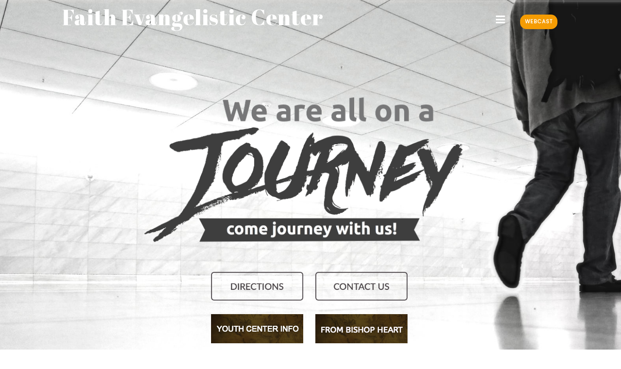

--- FILE ---
content_type: text/html; charset=UTF-8
request_url: https://www.faithevcenter.org/
body_size: 18832
content:
<!DOCTYPE html>
<html xmlns="http://www.w3.org/1999/xhtml" lang="en-US">
<head profile="http://gmpg.org/xfn/11">
<meta name="Description" content="Where Jesus Is Lord" /><meta http-equiv="Content-Type" content="text/html; charset=UTF-8" />
<meta name="viewport" content="width=device-width" />
<meta name="apple-mobile-web-app-capable" content="no" />
<meta name="apple-mobile-web-app-status-bar-style" content="black" />

<title>Home - Faith Evangelistic Center</title>

	<link rel="apple-touch-icon" href="https://www.faithevcenter.org/hp_wordpress/wp-content/themes/SFWebTemplate/apple-touch-icon.png" />
	<link rel="stylesheet" id="SFstyle" href="https://www.faithevcenter.org/hp_wordpress/wp-content/themes/SFWebTemplate/style.css?ver=8.5.1.20" type="text/css" media="screen" />
<link rel="stylesheet" id="design_css" href="//sftheme.truepath.com/76/76.css" type="text/css" media="screen" />
<link id="mobileSheet" rel="stylesheet" href="https://www.faithevcenter.org/hp_wordpress/wp-content/themes/SFWebTemplate/mobile.css" type="text/css" media="screen" />
<link rel="pingback" href="https://www.faithevcenter.org/hp_wordpress/xmlrpc.php" />

<style>
	body .plFrontPage .SFblank {
	background:#FFF !important;
	background:rgba(255,255,255,0.7) !important;
	}
</style>
<!--[if lte IE 6]>
	<style type="text/css">
		img { behavior: url(https://www.faithevcenter.org/hp_wordpress/wp-content/themes/SFWebTemplate/js/iepngfix.htc) }
	</style> 
<![endif]-->

<meta name='robots' content='index, follow, max-image-preview:large, max-snippet:-1, max-video-preview:-1' />
	<style>img:is([sizes="auto" i], [sizes^="auto," i]) { contain-intrinsic-size: 3000px 1500px }</style>
	<style id="BGbackground"></style><style id="BGcontent"></style><style id="BGnav"></style><style id="accentStyle"></style>
	<!-- This site is optimized with the Yoast SEO plugin v24.4 - https://yoast.com/wordpress/plugins/seo/ -->
	<link rel="canonical" href="https://www.faithevcenter.org/" />
	<meta property="og:locale" content="en_US" />
	<meta property="og:type" content="website" />
	<meta property="og:title" content="Home - Faith Evangelistic Center" />
	<meta property="og:description" content="&nbsp; &nbsp; WhEre Jesus Is Lord! &nbsp; Welcome to Faith Evangelistic Center; we are a non-denominational, multi-ethnic, charismatic, Bible-believing fellowship located at 120 N. Broadway Leavenworth, KS. &nbsp; We feature exciting contemporary worship in a warm, family- friendly atmosphere. Passionately committed to reaching our community, and the world, with the life changing power of Jesus [&hellip;]" />
	<meta property="og:url" content="https://www.faithevcenter.org/" />
	<meta property="og:site_name" content="Faith Evangelistic Center" />
	<meta property="article:modified_time" content="2025-11-09T17:23:44+00:00" />
	<meta property="og:image" content="https://www.faithevcenter.org/hp_wordpress/wp-content/uploads/2025/07/Church-Logo-Black-Downsized.jpg" />
	<meta property="og:image:width" content="811" />
	<meta property="og:image:height" content="705" />
	<meta property="og:image:type" content="image/jpeg" />
	<meta name="twitter:card" content="summary_large_image" />
	<script type="application/ld+json" class="yoast-schema-graph">{"@context":"https://schema.org","@graph":[{"@type":"WebPage","@id":"https://www.faithevcenter.org/","url":"https://www.faithevcenter.org/","name":"Home - Faith Evangelistic Center","isPartOf":{"@id":"https://www.faithevcenter.org/#website"},"primaryImageOfPage":{"@id":"https://www.faithevcenter.org/#primaryimage"},"image":{"@id":"https://www.faithevcenter.org/#primaryimage"},"thumbnailUrl":"https://www.faithevcenter.org/hp_wordpress/wp-content/uploads/2025/07/Church-Logo-Black-Downsized-300x261.jpg","datePublished":"2014-12-06T02:49:43+00:00","dateModified":"2025-11-09T17:23:44+00:00","breadcrumb":{"@id":"https://www.faithevcenter.org/#breadcrumb"},"inLanguage":"en-US","potentialAction":[{"@type":"ReadAction","target":["https://www.faithevcenter.org/"]}]},{"@type":"ImageObject","inLanguage":"en-US","@id":"https://www.faithevcenter.org/#primaryimage","url":"https://www.faithevcenter.org/hp_wordpress/wp-content/uploads/2025/07/Church-Logo-Black-Downsized.jpg","contentUrl":"https://www.faithevcenter.org/hp_wordpress/wp-content/uploads/2025/07/Church-Logo-Black-Downsized.jpg","width":811,"height":705},{"@type":"BreadcrumbList","@id":"https://www.faithevcenter.org/#breadcrumb","itemListElement":[{"@type":"ListItem","position":1,"name":"Home"}]},{"@type":"WebSite","@id":"https://www.faithevcenter.org/#website","url":"https://www.faithevcenter.org/","name":"Faith Evangelistic Center","description":"Where Jesus Is Lord","potentialAction":[{"@type":"SearchAction","target":{"@type":"EntryPoint","urlTemplate":"https://www.faithevcenter.org/?s={search_term_string}"},"query-input":{"@type":"PropertyValueSpecification","valueRequired":true,"valueName":"search_term_string"}}],"inLanguage":"en-US"}]}</script>
	<!-- / Yoast SEO plugin. -->


<link rel='dns-prefetch' href='//cdn.ravenjs.com' />
<link href='https://fonts.gstatic.com' crossorigin rel='preconnect' />
<link rel="alternate" type="text/xml" title="Faith Evangelistic Center &raquo; Feed" href="https://www.faithevcenter.org/feed/" />
<link rel="alternate" type="text/xml" title="Faith Evangelistic Center &raquo; Comments Feed" href="https://www.faithevcenter.org/comments/feed/" />
<style></style>		<!-- This site uses the Google Analytics by MonsterInsights plugin v9.6.1 - Using Analytics tracking - https://www.monsterinsights.com/ -->
							<script src="//www.googletagmanager.com/gtag/js?id=G-RNKEY58FWD"  data-cfasync="false" data-wpfc-render="false" type="text/javascript" async></script>
			<script data-cfasync="false" data-wpfc-render="false" type="text/javascript">
				var mi_version = '9.6.1';
				var mi_track_user = true;
				var mi_no_track_reason = '';
								var MonsterInsightsDefaultLocations = {"page_location":"https:\/\/www.faithevcenter.org\/"};
								if ( typeof MonsterInsightsPrivacyGuardFilter === 'function' ) {
					var MonsterInsightsLocations = (typeof MonsterInsightsExcludeQuery === 'object') ? MonsterInsightsPrivacyGuardFilter( MonsterInsightsExcludeQuery ) : MonsterInsightsPrivacyGuardFilter( MonsterInsightsDefaultLocations );
				} else {
					var MonsterInsightsLocations = (typeof MonsterInsightsExcludeQuery === 'object') ? MonsterInsightsExcludeQuery : MonsterInsightsDefaultLocations;
				}

								var disableStrs = [
										'ga-disable-G-RNKEY58FWD',
									];

				/* Function to detect opted out users */
				function __gtagTrackerIsOptedOut() {
					for (var index = 0; index < disableStrs.length; index++) {
						if (document.cookie.indexOf(disableStrs[index] + '=true') > -1) {
							return true;
						}
					}

					return false;
				}

				/* Disable tracking if the opt-out cookie exists. */
				if (__gtagTrackerIsOptedOut()) {
					for (var index = 0; index < disableStrs.length; index++) {
						window[disableStrs[index]] = true;
					}
				}

				/* Opt-out function */
				function __gtagTrackerOptout() {
					for (var index = 0; index < disableStrs.length; index++) {
						document.cookie = disableStrs[index] + '=true; expires=Thu, 31 Dec 2099 23:59:59 UTC; path=/';
						window[disableStrs[index]] = true;
					}
				}

				if ('undefined' === typeof gaOptout) {
					function gaOptout() {
						__gtagTrackerOptout();
					}
				}
								window.dataLayer = window.dataLayer || [];

				window.MonsterInsightsDualTracker = {
					helpers: {},
					trackers: {},
				};
				if (mi_track_user) {
					function __gtagDataLayer() {
						dataLayer.push(arguments);
					}

					function __gtagTracker(type, name, parameters) {
						if (!parameters) {
							parameters = {};
						}

						if (parameters.send_to) {
							__gtagDataLayer.apply(null, arguments);
							return;
						}

						if (type === 'event') {
														parameters.send_to = monsterinsights_frontend.v4_id;
							var hookName = name;
							if (typeof parameters['event_category'] !== 'undefined') {
								hookName = parameters['event_category'] + ':' + name;
							}

							if (typeof MonsterInsightsDualTracker.trackers[hookName] !== 'undefined') {
								MonsterInsightsDualTracker.trackers[hookName](parameters);
							} else {
								__gtagDataLayer('event', name, parameters);
							}
							
						} else {
							__gtagDataLayer.apply(null, arguments);
						}
					}

					__gtagTracker('js', new Date());
					__gtagTracker('set', {
						'developer_id.dZGIzZG': true,
											});
					if ( MonsterInsightsLocations.page_location ) {
						__gtagTracker('set', MonsterInsightsLocations);
					}
										__gtagTracker('config', 'G-RNKEY58FWD', {"forceSSL":"true","anonymize_ip":"true"} );
															window.gtag = __gtagTracker;										(function () {
						/* https://developers.google.com/analytics/devguides/collection/analyticsjs/ */
						/* ga and __gaTracker compatibility shim. */
						var noopfn = function () {
							return null;
						};
						var newtracker = function () {
							return new Tracker();
						};
						var Tracker = function () {
							return null;
						};
						var p = Tracker.prototype;
						p.get = noopfn;
						p.set = noopfn;
						p.send = function () {
							var args = Array.prototype.slice.call(arguments);
							args.unshift('send');
							__gaTracker.apply(null, args);
						};
						var __gaTracker = function () {
							var len = arguments.length;
							if (len === 0) {
								return;
							}
							var f = arguments[len - 1];
							if (typeof f !== 'object' || f === null || typeof f.hitCallback !== 'function') {
								if ('send' === arguments[0]) {
									var hitConverted, hitObject = false, action;
									if ('event' === arguments[1]) {
										if ('undefined' !== typeof arguments[3]) {
											hitObject = {
												'eventAction': arguments[3],
												'eventCategory': arguments[2],
												'eventLabel': arguments[4],
												'value': arguments[5] ? arguments[5] : 1,
											}
										}
									}
									if ('pageview' === arguments[1]) {
										if ('undefined' !== typeof arguments[2]) {
											hitObject = {
												'eventAction': 'page_view',
												'page_path': arguments[2],
											}
										}
									}
									if (typeof arguments[2] === 'object') {
										hitObject = arguments[2];
									}
									if (typeof arguments[5] === 'object') {
										Object.assign(hitObject, arguments[5]);
									}
									if ('undefined' !== typeof arguments[1].hitType) {
										hitObject = arguments[1];
										if ('pageview' === hitObject.hitType) {
											hitObject.eventAction = 'page_view';
										}
									}
									if (hitObject) {
										action = 'timing' === arguments[1].hitType ? 'timing_complete' : hitObject.eventAction;
										hitConverted = mapArgs(hitObject);
										__gtagTracker('event', action, hitConverted);
									}
								}
								return;
							}

							function mapArgs(args) {
								var arg, hit = {};
								var gaMap = {
									'eventCategory': 'event_category',
									'eventAction': 'event_action',
									'eventLabel': 'event_label',
									'eventValue': 'event_value',
									'nonInteraction': 'non_interaction',
									'timingCategory': 'event_category',
									'timingVar': 'name',
									'timingValue': 'value',
									'timingLabel': 'event_label',
									'page': 'page_path',
									'location': 'page_location',
									'title': 'page_title',
									'referrer' : 'page_referrer',
								};
								for (arg in args) {
																		if (!(!args.hasOwnProperty(arg) || !gaMap.hasOwnProperty(arg))) {
										hit[gaMap[arg]] = args[arg];
									} else {
										hit[arg] = args[arg];
									}
								}
								return hit;
							}

							try {
								f.hitCallback();
							} catch (ex) {
							}
						};
						__gaTracker.create = newtracker;
						__gaTracker.getByName = newtracker;
						__gaTracker.getAll = function () {
							return [];
						};
						__gaTracker.remove = noopfn;
						__gaTracker.loaded = true;
						window['__gaTracker'] = __gaTracker;
					})();
									} else {
										console.log("");
					(function () {
						function __gtagTracker() {
							return null;
						}

						window['__gtagTracker'] = __gtagTracker;
						window['gtag'] = __gtagTracker;
					})();
									}
			</script>
				<!-- / Google Analytics by MonsterInsights -->
		<script type="text/javascript">
/* <![CDATA[ */
window._wpemojiSettings = {"baseUrl":"https:\/\/s.w.org\/images\/core\/emoji\/16.0.1\/72x72\/","ext":".png","svgUrl":"https:\/\/s.w.org\/images\/core\/emoji\/16.0.1\/svg\/","svgExt":".svg","source":{"concatemoji":"https:\/\/www.faithevcenter.org\/hp_wordpress\/wp-includes\/js\/wp-emoji-release.min.js?ver=6.8.3"}};
/*! This file is auto-generated */
!function(s,n){var o,i,e;function c(e){try{var t={supportTests:e,timestamp:(new Date).valueOf()};sessionStorage.setItem(o,JSON.stringify(t))}catch(e){}}function p(e,t,n){e.clearRect(0,0,e.canvas.width,e.canvas.height),e.fillText(t,0,0);var t=new Uint32Array(e.getImageData(0,0,e.canvas.width,e.canvas.height).data),a=(e.clearRect(0,0,e.canvas.width,e.canvas.height),e.fillText(n,0,0),new Uint32Array(e.getImageData(0,0,e.canvas.width,e.canvas.height).data));return t.every(function(e,t){return e===a[t]})}function u(e,t){e.clearRect(0,0,e.canvas.width,e.canvas.height),e.fillText(t,0,0);for(var n=e.getImageData(16,16,1,1),a=0;a<n.data.length;a++)if(0!==n.data[a])return!1;return!0}function f(e,t,n,a){switch(t){case"flag":return n(e,"\ud83c\udff3\ufe0f\u200d\u26a7\ufe0f","\ud83c\udff3\ufe0f\u200b\u26a7\ufe0f")?!1:!n(e,"\ud83c\udde8\ud83c\uddf6","\ud83c\udde8\u200b\ud83c\uddf6")&&!n(e,"\ud83c\udff4\udb40\udc67\udb40\udc62\udb40\udc65\udb40\udc6e\udb40\udc67\udb40\udc7f","\ud83c\udff4\u200b\udb40\udc67\u200b\udb40\udc62\u200b\udb40\udc65\u200b\udb40\udc6e\u200b\udb40\udc67\u200b\udb40\udc7f");case"emoji":return!a(e,"\ud83e\udedf")}return!1}function g(e,t,n,a){var r="undefined"!=typeof WorkerGlobalScope&&self instanceof WorkerGlobalScope?new OffscreenCanvas(300,150):s.createElement("canvas"),o=r.getContext("2d",{willReadFrequently:!0}),i=(o.textBaseline="top",o.font="600 32px Arial",{});return e.forEach(function(e){i[e]=t(o,e,n,a)}),i}function t(e){var t=s.createElement("script");t.src=e,t.defer=!0,s.head.appendChild(t)}"undefined"!=typeof Promise&&(o="wpEmojiSettingsSupports",i=["flag","emoji"],n.supports={everything:!0,everythingExceptFlag:!0},e=new Promise(function(e){s.addEventListener("DOMContentLoaded",e,{once:!0})}),new Promise(function(t){var n=function(){try{var e=JSON.parse(sessionStorage.getItem(o));if("object"==typeof e&&"number"==typeof e.timestamp&&(new Date).valueOf()<e.timestamp+604800&&"object"==typeof e.supportTests)return e.supportTests}catch(e){}return null}();if(!n){if("undefined"!=typeof Worker&&"undefined"!=typeof OffscreenCanvas&&"undefined"!=typeof URL&&URL.createObjectURL&&"undefined"!=typeof Blob)try{var e="postMessage("+g.toString()+"("+[JSON.stringify(i),f.toString(),p.toString(),u.toString()].join(",")+"));",a=new Blob([e],{type:"text/javascript"}),r=new Worker(URL.createObjectURL(a),{name:"wpTestEmojiSupports"});return void(r.onmessage=function(e){c(n=e.data),r.terminate(),t(n)})}catch(e){}c(n=g(i,f,p,u))}t(n)}).then(function(e){for(var t in e)n.supports[t]=e[t],n.supports.everything=n.supports.everything&&n.supports[t],"flag"!==t&&(n.supports.everythingExceptFlag=n.supports.everythingExceptFlag&&n.supports[t]);n.supports.everythingExceptFlag=n.supports.everythingExceptFlag&&!n.supports.flag,n.DOMReady=!1,n.readyCallback=function(){n.DOMReady=!0}}).then(function(){return e}).then(function(){var e;n.supports.everything||(n.readyCallback(),(e=n.source||{}).concatemoji?t(e.concatemoji):e.wpemoji&&e.twemoji&&(t(e.twemoji),t(e.wpemoji)))}))}((window,document),window._wpemojiSettings);
/* ]]> */
</script>
<style>@import "";
</style><link rel="stylesheet" type="text/css" href="https://fonts.googleapis.com/css?family=ABeeZee|Abril+Fatface|Aguafina+Script|Alegreya%3A400%2C700|Alfa+Slab+One|Antic+Didone|Archivo+Narrow%3A400%2C700|Arimo%3A400%2C700|Arvo%3A400%2C700|Bangers|Bevan|Bowlby+One|Cabin%3A400%2C500%2C600%2C700|Cantata+One|Carrois+Gothic|Caudex%3A400%2C700|Cinzel%3A400%2C700|Cinzel+Decorative%3A400%2C700|Codystar%3A300%2C400|Comfortaa%3A300%2C400%2C700|Covered+By+Your+Grace%3A400|Cutive|Dancing+Script%3A400%2C700|Domine%3A400%2C700|Droid+Sans%3A400%2C700|Droid+Serif%3A400%2C700|Englebert|Enriqueta%3A400%2C700|Exo+2%3A300%2C400%2C600%2C700|Fauna+One|Fjalla+One|Gentium+Book+Basic%3A400%2C400italic%2C700|Glegoo%3A400%2C700|Gloria+Hallelujah|Great+Vibes|Gruppo|Hammersmith+One|Holtwood+One+SC|Julius+Sans+One|Jura%3A300%2C400%2C600|Lato%3A300%2C400%2C700|Libre+Baskerville%3A400%2C700|Lobster+Two%3A400%2C400italic%2C700%2C700italic|Lora%3A400%2C700|Maiden+Orange|Merriweather%3A300%2C400%2C700%2C900|Michroma|Montserrat%3A300%2C400%2C700|Nixie+One|Numans|Old+Standard+TT%3A400%2C700|Open+Sans%3A300%2C400%2C600%2C700|Open+Sans+Condensed%3A300%2C300italic%2C700|Oswald%3A300%2C400%2C700|Ovo|Pacifico|Passion+One%3A400%2C700|Permanent+Marker|Playfair+Display%3A400%2C700%2C900|Poiret+One%3A400|Pontano+Sans|Prata|Poppins|PT+Sans+Narrow%3A400%2C700|PT+Serif%3A400%2C700|Questrial|Quicksand%3A400%2C700|Raleway%3A300%2C400%2C600%2C700|Raleway+Dots|Righteous|Roboto%3A300%2C400%2C700|Roboto+Condensed%3A300%2C400%2C700|Roboto+Slab%3A300%2C400%2C700|Rokkitt%3A400%2C700|Sacramento|Sanchez|Sansita+One|Satisfy|Shadows+Into+Light|Sigmar+One|Slabo+13px%3A400|Source+Sans+Pro%3A200%2C300%2C400%2C600%2C700%2C900|Source+Serif+Pro%3A400%2C600%2C700|Ubuntu%3A300%2C400%2C700|Viga|Wire+One"><link rel='stylesheet' id='btnStyle-css' href='https://www.faithevcenter.org/hp_wordpress/wp-content/themes/SFWebTemplate/plugins/Layout/css/linkBtnStyle.css?ver=8.5.1.20' type='text/css' media='all' />
<link rel='stylesheet' id='SFenqueueNG-css' href='https://www.faithevcenter.org/hp_wordpress/wp-content/plugins/nextgen-gallery/static/AttachToPost/ngg_attach_to_post_tinymce_plugin.min.css?ver=3.59.12' type='text/css' media='all' />
<link rel='stylesheet' id='AnimateCore-css' href='https://www.faithevcenter.org/hp_wordpress/wp-content/themes/SFWebTemplate/plugins/Layout/css/core.animation.min.css?ver=6.8.3' type='text/css' media='all' />
<link rel='stylesheet' id='fontello-css' href='https://www.faithevcenter.org/hp_wordpress/wp-content/themes/SFWebTemplate/plugins/blog/css/css/fontello.css?ver=6.8.3' type='text/css' media='all' />
<style id='wp-emoji-styles-inline-css' type='text/css'>

	img.wp-smiley, img.emoji {
		display: inline !important;
		border: none !important;
		box-shadow: none !important;
		height: 1em !important;
		width: 1em !important;
		margin: 0 0.07em !important;
		vertical-align: -0.1em !important;
		background: none !important;
		padding: 0 !important;
	}
</style>
<link rel='stylesheet' id='wp-block-library-css' href='https://www.faithevcenter.org/hp_wordpress/wp-includes/css/dist/block-library/style.min.css?ver=6.8.3' type='text/css' media='all' />
<style id='classic-theme-styles-inline-css' type='text/css'>
/*! This file is auto-generated */
.wp-block-button__link{color:#fff;background-color:#32373c;border-radius:9999px;box-shadow:none;text-decoration:none;padding:calc(.667em + 2px) calc(1.333em + 2px);font-size:1.125em}.wp-block-file__button{background:#32373c;color:#fff;text-decoration:none}
</style>
<link rel='stylesheet' id='fmsform-block-css' href='https://www.faithevcenter.org/hp_wordpress/wp-content/plugins/com.ministrybrands.forms/editor/gutenberg/blocks/fmsform/style.css?ver=1740448707' type='text/css' media='all' />
<link rel='stylesheet' id='prayer-cloud-block-css' href='https://www.faithevcenter.org/hp_wordpress/wp-content/plugins/com.ministrybrands.prayer/editor/gutenberg/blocks/prayer-cloud/style.css?ver=1760063982' type='text/css' media='all' />
<style id='global-styles-inline-css' type='text/css'>
:root{--wp--preset--aspect-ratio--square: 1;--wp--preset--aspect-ratio--4-3: 4/3;--wp--preset--aspect-ratio--3-4: 3/4;--wp--preset--aspect-ratio--3-2: 3/2;--wp--preset--aspect-ratio--2-3: 2/3;--wp--preset--aspect-ratio--16-9: 16/9;--wp--preset--aspect-ratio--9-16: 9/16;--wp--preset--color--black: #000000;--wp--preset--color--cyan-bluish-gray: #abb8c3;--wp--preset--color--white: #ffffff;--wp--preset--color--pale-pink: #f78da7;--wp--preset--color--vivid-red: #cf2e2e;--wp--preset--color--luminous-vivid-orange: #ff6900;--wp--preset--color--luminous-vivid-amber: #fcb900;--wp--preset--color--light-green-cyan: #7bdcb5;--wp--preset--color--vivid-green-cyan: #00d084;--wp--preset--color--pale-cyan-blue: #8ed1fc;--wp--preset--color--vivid-cyan-blue: #0693e3;--wp--preset--color--vivid-purple: #9b51e0;--wp--preset--gradient--vivid-cyan-blue-to-vivid-purple: linear-gradient(135deg,rgba(6,147,227,1) 0%,rgb(155,81,224) 100%);--wp--preset--gradient--light-green-cyan-to-vivid-green-cyan: linear-gradient(135deg,rgb(122,220,180) 0%,rgb(0,208,130) 100%);--wp--preset--gradient--luminous-vivid-amber-to-luminous-vivid-orange: linear-gradient(135deg,rgba(252,185,0,1) 0%,rgba(255,105,0,1) 100%);--wp--preset--gradient--luminous-vivid-orange-to-vivid-red: linear-gradient(135deg,rgba(255,105,0,1) 0%,rgb(207,46,46) 100%);--wp--preset--gradient--very-light-gray-to-cyan-bluish-gray: linear-gradient(135deg,rgb(238,238,238) 0%,rgb(169,184,195) 100%);--wp--preset--gradient--cool-to-warm-spectrum: linear-gradient(135deg,rgb(74,234,220) 0%,rgb(151,120,209) 20%,rgb(207,42,186) 40%,rgb(238,44,130) 60%,rgb(251,105,98) 80%,rgb(254,248,76) 100%);--wp--preset--gradient--blush-light-purple: linear-gradient(135deg,rgb(255,206,236) 0%,rgb(152,150,240) 100%);--wp--preset--gradient--blush-bordeaux: linear-gradient(135deg,rgb(254,205,165) 0%,rgb(254,45,45) 50%,rgb(107,0,62) 100%);--wp--preset--gradient--luminous-dusk: linear-gradient(135deg,rgb(255,203,112) 0%,rgb(199,81,192) 50%,rgb(65,88,208) 100%);--wp--preset--gradient--pale-ocean: linear-gradient(135deg,rgb(255,245,203) 0%,rgb(182,227,212) 50%,rgb(51,167,181) 100%);--wp--preset--gradient--electric-grass: linear-gradient(135deg,rgb(202,248,128) 0%,rgb(113,206,126) 100%);--wp--preset--gradient--midnight: linear-gradient(135deg,rgb(2,3,129) 0%,rgb(40,116,252) 100%);--wp--preset--font-size--small: 13px;--wp--preset--font-size--medium: 20px;--wp--preset--font-size--large: 36px;--wp--preset--font-size--x-large: 42px;--wp--preset--spacing--20: 0.44rem;--wp--preset--spacing--30: 0.67rem;--wp--preset--spacing--40: 1rem;--wp--preset--spacing--50: 1.5rem;--wp--preset--spacing--60: 2.25rem;--wp--preset--spacing--70: 3.38rem;--wp--preset--spacing--80: 5.06rem;--wp--preset--shadow--natural: 6px 6px 9px rgba(0, 0, 0, 0.2);--wp--preset--shadow--deep: 12px 12px 50px rgba(0, 0, 0, 0.4);--wp--preset--shadow--sharp: 6px 6px 0px rgba(0, 0, 0, 0.2);--wp--preset--shadow--outlined: 6px 6px 0px -3px rgba(255, 255, 255, 1), 6px 6px rgba(0, 0, 0, 1);--wp--preset--shadow--crisp: 6px 6px 0px rgba(0, 0, 0, 1);}:where(.is-layout-flex){gap: 0.5em;}:where(.is-layout-grid){gap: 0.5em;}body .is-layout-flex{display: flex;}.is-layout-flex{flex-wrap: wrap;align-items: center;}.is-layout-flex > :is(*, div){margin: 0;}body .is-layout-grid{display: grid;}.is-layout-grid > :is(*, div){margin: 0;}:where(.wp-block-columns.is-layout-flex){gap: 2em;}:where(.wp-block-columns.is-layout-grid){gap: 2em;}:where(.wp-block-post-template.is-layout-flex){gap: 1.25em;}:where(.wp-block-post-template.is-layout-grid){gap: 1.25em;}.has-black-color{color: var(--wp--preset--color--black) !important;}.has-cyan-bluish-gray-color{color: var(--wp--preset--color--cyan-bluish-gray) !important;}.has-white-color{color: var(--wp--preset--color--white) !important;}.has-pale-pink-color{color: var(--wp--preset--color--pale-pink) !important;}.has-vivid-red-color{color: var(--wp--preset--color--vivid-red) !important;}.has-luminous-vivid-orange-color{color: var(--wp--preset--color--luminous-vivid-orange) !important;}.has-luminous-vivid-amber-color{color: var(--wp--preset--color--luminous-vivid-amber) !important;}.has-light-green-cyan-color{color: var(--wp--preset--color--light-green-cyan) !important;}.has-vivid-green-cyan-color{color: var(--wp--preset--color--vivid-green-cyan) !important;}.has-pale-cyan-blue-color{color: var(--wp--preset--color--pale-cyan-blue) !important;}.has-vivid-cyan-blue-color{color: var(--wp--preset--color--vivid-cyan-blue) !important;}.has-vivid-purple-color{color: var(--wp--preset--color--vivid-purple) !important;}.has-black-background-color{background-color: var(--wp--preset--color--black) !important;}.has-cyan-bluish-gray-background-color{background-color: var(--wp--preset--color--cyan-bluish-gray) !important;}.has-white-background-color{background-color: var(--wp--preset--color--white) !important;}.has-pale-pink-background-color{background-color: var(--wp--preset--color--pale-pink) !important;}.has-vivid-red-background-color{background-color: var(--wp--preset--color--vivid-red) !important;}.has-luminous-vivid-orange-background-color{background-color: var(--wp--preset--color--luminous-vivid-orange) !important;}.has-luminous-vivid-amber-background-color{background-color: var(--wp--preset--color--luminous-vivid-amber) !important;}.has-light-green-cyan-background-color{background-color: var(--wp--preset--color--light-green-cyan) !important;}.has-vivid-green-cyan-background-color{background-color: var(--wp--preset--color--vivid-green-cyan) !important;}.has-pale-cyan-blue-background-color{background-color: var(--wp--preset--color--pale-cyan-blue) !important;}.has-vivid-cyan-blue-background-color{background-color: var(--wp--preset--color--vivid-cyan-blue) !important;}.has-vivid-purple-background-color{background-color: var(--wp--preset--color--vivid-purple) !important;}.has-black-border-color{border-color: var(--wp--preset--color--black) !important;}.has-cyan-bluish-gray-border-color{border-color: var(--wp--preset--color--cyan-bluish-gray) !important;}.has-white-border-color{border-color: var(--wp--preset--color--white) !important;}.has-pale-pink-border-color{border-color: var(--wp--preset--color--pale-pink) !important;}.has-vivid-red-border-color{border-color: var(--wp--preset--color--vivid-red) !important;}.has-luminous-vivid-orange-border-color{border-color: var(--wp--preset--color--luminous-vivid-orange) !important;}.has-luminous-vivid-amber-border-color{border-color: var(--wp--preset--color--luminous-vivid-amber) !important;}.has-light-green-cyan-border-color{border-color: var(--wp--preset--color--light-green-cyan) !important;}.has-vivid-green-cyan-border-color{border-color: var(--wp--preset--color--vivid-green-cyan) !important;}.has-pale-cyan-blue-border-color{border-color: var(--wp--preset--color--pale-cyan-blue) !important;}.has-vivid-cyan-blue-border-color{border-color: var(--wp--preset--color--vivid-cyan-blue) !important;}.has-vivid-purple-border-color{border-color: var(--wp--preset--color--vivid-purple) !important;}.has-vivid-cyan-blue-to-vivid-purple-gradient-background{background: var(--wp--preset--gradient--vivid-cyan-blue-to-vivid-purple) !important;}.has-light-green-cyan-to-vivid-green-cyan-gradient-background{background: var(--wp--preset--gradient--light-green-cyan-to-vivid-green-cyan) !important;}.has-luminous-vivid-amber-to-luminous-vivid-orange-gradient-background{background: var(--wp--preset--gradient--luminous-vivid-amber-to-luminous-vivid-orange) !important;}.has-luminous-vivid-orange-to-vivid-red-gradient-background{background: var(--wp--preset--gradient--luminous-vivid-orange-to-vivid-red) !important;}.has-very-light-gray-to-cyan-bluish-gray-gradient-background{background: var(--wp--preset--gradient--very-light-gray-to-cyan-bluish-gray) !important;}.has-cool-to-warm-spectrum-gradient-background{background: var(--wp--preset--gradient--cool-to-warm-spectrum) !important;}.has-blush-light-purple-gradient-background{background: var(--wp--preset--gradient--blush-light-purple) !important;}.has-blush-bordeaux-gradient-background{background: var(--wp--preset--gradient--blush-bordeaux) !important;}.has-luminous-dusk-gradient-background{background: var(--wp--preset--gradient--luminous-dusk) !important;}.has-pale-ocean-gradient-background{background: var(--wp--preset--gradient--pale-ocean) !important;}.has-electric-grass-gradient-background{background: var(--wp--preset--gradient--electric-grass) !important;}.has-midnight-gradient-background{background: var(--wp--preset--gradient--midnight) !important;}.has-small-font-size{font-size: var(--wp--preset--font-size--small) !important;}.has-medium-font-size{font-size: var(--wp--preset--font-size--medium) !important;}.has-large-font-size{font-size: var(--wp--preset--font-size--large) !important;}.has-x-large-font-size{font-size: var(--wp--preset--font-size--x-large) !important;}
:where(.wp-block-post-template.is-layout-flex){gap: 1.25em;}:where(.wp-block-post-template.is-layout-grid){gap: 1.25em;}
:where(.wp-block-columns.is-layout-flex){gap: 2em;}:where(.wp-block-columns.is-layout-grid){gap: 2em;}
:root :where(.wp-block-pullquote){font-size: 1.5em;line-height: 1.6;}
</style>
<link rel='stylesheet' id='contact-form-7-css' href='https://www.faithevcenter.org/hp_wordpress/wp-content/plugins/contact-form-7/includes/css/styles.css?ver=6.0.6' type='text/css' media='all' />
<link rel='stylesheet' id='wc-gallery-style-css' href='https://www.faithevcenter.org/hp_wordpress/wp-content/plugins/wc-gallery/includes/css/style.css?ver=1.67' type='text/css' media='all' />
<link rel='stylesheet' id='wc-gallery-popup-style-css' href='https://www.faithevcenter.org/hp_wordpress/wp-content/plugins/wc-gallery/includes/css/magnific-popup.css?ver=1.1.0' type='text/css' media='all' />
<link rel='stylesheet' id='wc-gallery-flexslider-style-css' href='https://www.faithevcenter.org/hp_wordpress/wp-content/plugins/wc-gallery/includes/vendors/flexslider/flexslider.css?ver=2.6.1' type='text/css' media='all' />
<link rel='stylesheet' id='wc-gallery-owlcarousel-style-css' href='https://www.faithevcenter.org/hp_wordpress/wp-content/plugins/wc-gallery/includes/vendors/owlcarousel/assets/owl.carousel.css?ver=2.1.4' type='text/css' media='all' />
<link rel='stylesheet' id='wc-gallery-owlcarousel-theme-style-css' href='https://www.faithevcenter.org/hp_wordpress/wp-content/plugins/wc-gallery/includes/vendors/owlcarousel/assets/owl.theme.default.css?ver=2.1.4' type='text/css' media='all' />
<link rel='stylesheet' id='sf-parallax-css-css' href='https://www.faithevcenter.org/hp_wordpress/wp-content/themes/SFWebTemplate/plugins/Layout/js/parallax/PL.css?ver=8.5.1.20' type='text/css' media='all' />
<link rel='stylesheet' id='sf-wait-spinner-css' href='https://www.faithevcenter.org/hp_wordpress/wp-content/themes/SFWebTemplate/plugins/admin/css/wait-spinner.css?ver=8.5.1.20' type='text/css' media='all' />
<link rel='stylesheet' id='sermoncommon-css' href='https://www.faithevcenter.org/hp_wordpress/wp-content/themes/SFWebTemplate/plugins/sermons/css/sermon.css?ver=8.5.1.20' type='text/css' media='all' />
<link rel='stylesheet' id='sfsermonstyle-css' href='https://www.faithevcenter.org/hp_wordpress/wp-content/themes/SFWebTemplate/plugins/sermons/theme/default.css?ver=8.5.1.20' type='text/css' media='all' />
<style id='akismet-widget-style-inline-css' type='text/css'>

			.a-stats {
				--akismet-color-mid-green: #357b49;
				--akismet-color-white: #fff;
				--akismet-color-light-grey: #f6f7f7;

				max-width: 350px;
				width: auto;
			}

			.a-stats * {
				all: unset;
				box-sizing: border-box;
			}

			.a-stats strong {
				font-weight: 600;
			}

			.a-stats a.a-stats__link,
			.a-stats a.a-stats__link:visited,
			.a-stats a.a-stats__link:active {
				background: var(--akismet-color-mid-green);
				border: none;
				box-shadow: none;
				border-radius: 8px;
				color: var(--akismet-color-white);
				cursor: pointer;
				display: block;
				font-family: -apple-system, BlinkMacSystemFont, 'Segoe UI', 'Roboto', 'Oxygen-Sans', 'Ubuntu', 'Cantarell', 'Helvetica Neue', sans-serif;
				font-weight: 500;
				padding: 12px;
				text-align: center;
				text-decoration: none;
				transition: all 0.2s ease;
			}

			/* Extra specificity to deal with TwentyTwentyOne focus style */
			.widget .a-stats a.a-stats__link:focus {
				background: var(--akismet-color-mid-green);
				color: var(--akismet-color-white);
				text-decoration: none;
			}

			.a-stats a.a-stats__link:hover {
				filter: brightness(110%);
				box-shadow: 0 4px 12px rgba(0, 0, 0, 0.06), 0 0 2px rgba(0, 0, 0, 0.16);
			}

			.a-stats .count {
				color: var(--akismet-color-white);
				display: block;
				font-size: 1.5em;
				line-height: 1.4;
				padding: 0 13px;
				white-space: nowrap;
			}
		
</style>
<link rel='stylesheet' id='wc-gallery-simpler-css' href='https://www.faithevcenter.org/hp_wordpress/wp-content/themes/SFWebTemplate/plugins/Layout/css/simple-wc-gallery.css?ver=8.5.1.20' type='text/css' media='all' />
<link rel='stylesheet' id='ngg_trigger_buttons-css' href='https://www.faithevcenter.org/hp_wordpress/wp-content/plugins/nextgen-gallery/static/GalleryDisplay/trigger_buttons.css?ver=3.59.12' type='text/css' media='all' />
<link rel='stylesheet' id='fancybox-0-css' href='https://www.faithevcenter.org/hp_wordpress/wp-content/plugins/nextgen-gallery/static/Lightbox/fancybox/jquery.fancybox-1.3.4.css?ver=3.59.12' type='text/css' media='all' />
<link rel='stylesheet' id='nextgen_pagination_style-css' href='https://www.faithevcenter.org/hp_wordpress/wp-content/plugins/nextgen-gallery/static/GalleryDisplay/pagination_style.css?ver=3.59.12' type='text/css' media='all' />
<link rel='stylesheet' id='nextgen_basic_thumbnails_style-css' href='https://www.faithevcenter.org/hp_wordpress/wp-content/plugins/nextgen-gallery/static/Thumbnails/nextgen_basic_thumbnails.css?ver=3.59.12' type='text/css' media='all' />
<link rel='stylesheet' id='nextgen_widgets_style-css' href='https://www.faithevcenter.org/hp_wordpress/wp-content/plugins/nextgen-gallery/static/Widget/display.css?ver=3.59.12' type='text/css' media='all' />
<script type="text/javascript">
	var _gaq = _gaq || [];
	_gaq.push(['sf._setAccount', 'UA-25906680-5'],
		['sf._setDomainName', 'www.faithevcenter.org'],
		['sf._setAllowLinker', true],
		['sf._setCustomVar', 1, 'user', '0', 1],
		['sf._setCustomVar', 2, 'theme', '76', 3],
		['sf._setCustomVar', 3, 'all_posts', '171', 3],
		['sf._setCustomVar', 4, 'imageEditor', '128', 3],
		['sf._setCustomVar', 5, 'plugins', '16', 3],
		['sf._trackPageview']
	);

	(function() {
		var ga = document.createElement('script'); ga.type = 'text/javascript'; ga.async = true;
		ga.src = ('https:' == document.location.protocol ? 'https://ssl' : 'http://www') + '.google-analytics.com/ga.js';
		var s = document.getElementsByTagName('script')[0]; s.parentNode.insertBefore(ga, s);
//		(document.getElementsByTagName('head')[0] || document.getElementsByTagName('body')[0]).appendChild(ga);
	})();
</script>
<script type="text/javascript" id="frame_event_publisher-js-extra">
/* <![CDATA[ */
var frame_event_publisher_domain = ["www.faithevcenter.org"];
/* ]]> */
</script>
<script type='text/javascript' src='https://www.faithevcenter.org/hp_wordpress/wp-admin/load-scripts.php?c=gzip&amp;load%5Bchunk_0%5D=jquery-core,jquery-migrate,underscore&amp;ver=6.8.3'></script>
<script type="text/javascript" src="https://www.faithevcenter.org/hp_wordpress/wp-content/plugins/nextgen-gallery/static/IGW/frame_event_publisher.js?ver=3.59.12" id="frame_event_publisher-js"></script>
<script type="text/javascript" src="https://www.faithevcenter.org/hp_wordpress/wp-content/themes/SFWebTemplate/js.php?js=plugins/Layout/js/headerpagetheme.js?ver=8.5.1.20" id="HeaderPage-js"></script>
<script type="text/javascript" src="https://www.faithevcenter.org/hp_wordpress/wp-content/themes/SFWebTemplate/js.php?js=plugins/Layout/js/superFishMenu.js?ver=1.7.4" id="FishMenu-js"></script>
<script type="text/javascript" src="https://www.faithevcenter.org/hp_wordpress/wp-content/themes/SFWebTemplate/js.php?js=plugins/Layout/js/superFishMe.js?ver=8.5.1.20" id="SFMenu-js"></script>
<script type="text/javascript" src="https://www.faithevcenter.org/hp_wordpress/wp-content/themes/SFWebTemplate/js.php?js=plugins/Layout/js/parallax/jquery.stellar.js?ver=8.5.1.20" id="stellarjs-js"></script>
<script type="text/javascript" src="https://www.faithevcenter.org/hp_wordpress/wp-content/themes/SFWebTemplate/js.php?js=js/common-noms.js?ver=8.5.1.20" id="SFnonMS-js"></script>
<script type="text/javascript" src="https://www.faithevcenter.org/hp_wordpress/wp-content/themes/SFWebTemplate/js.php?js=js/cycle.js?ver=20130327" id="cycle-js"></script>
<script type="text/javascript" src="https://www.faithevcenter.org/hp_wordpress/wp-content/themes/SFWebTemplate/js.php?js=js/cycle2.plugins.js?ver=20140128" id="cycle-plugins-js"></script>
<script type="text/javascript" id="mediaelement-core-js-before">
/* <![CDATA[ */
var mejsL10n = {"language":"en","strings":{"mejs.download-file":"Download File","mejs.install-flash":"You are using a browser that does not have Flash player enabled or installed. Please turn on your Flash player plugin or download the latest version from https:\/\/get.adobe.com\/flashplayer\/","mejs.fullscreen":"Fullscreen","mejs.play":"Play","mejs.pause":"Pause","mejs.time-slider":"Time Slider","mejs.time-help-text":"Use Left\/Right Arrow keys to advance one second, Up\/Down arrows to advance ten seconds.","mejs.live-broadcast":"Live Broadcast","mejs.volume-help-text":"Use Up\/Down Arrow keys to increase or decrease volume.","mejs.unmute":"Unmute","mejs.mute":"Mute","mejs.volume-slider":"Volume Slider","mejs.video-player":"Video Player","mejs.audio-player":"Audio Player","mejs.captions-subtitles":"Captions\/Subtitles","mejs.captions-chapters":"Chapters","mejs.none":"None","mejs.afrikaans":"Afrikaans","mejs.albanian":"Albanian","mejs.arabic":"Arabic","mejs.belarusian":"Belarusian","mejs.bulgarian":"Bulgarian","mejs.catalan":"Catalan","mejs.chinese":"Chinese","mejs.chinese-simplified":"Chinese (Simplified)","mejs.chinese-traditional":"Chinese (Traditional)","mejs.croatian":"Croatian","mejs.czech":"Czech","mejs.danish":"Danish","mejs.dutch":"Dutch","mejs.english":"English","mejs.estonian":"Estonian","mejs.filipino":"Filipino","mejs.finnish":"Finnish","mejs.french":"French","mejs.galician":"Galician","mejs.german":"German","mejs.greek":"Greek","mejs.haitian-creole":"Haitian Creole","mejs.hebrew":"Hebrew","mejs.hindi":"Hindi","mejs.hungarian":"Hungarian","mejs.icelandic":"Icelandic","mejs.indonesian":"Indonesian","mejs.irish":"Irish","mejs.italian":"Italian","mejs.japanese":"Japanese","mejs.korean":"Korean","mejs.latvian":"Latvian","mejs.lithuanian":"Lithuanian","mejs.macedonian":"Macedonian","mejs.malay":"Malay","mejs.maltese":"Maltese","mejs.norwegian":"Norwegian","mejs.persian":"Persian","mejs.polish":"Polish","mejs.portuguese":"Portuguese","mejs.romanian":"Romanian","mejs.russian":"Russian","mejs.serbian":"Serbian","mejs.slovak":"Slovak","mejs.slovenian":"Slovenian","mejs.spanish":"Spanish","mejs.swahili":"Swahili","mejs.swedish":"Swedish","mejs.tagalog":"Tagalog","mejs.thai":"Thai","mejs.turkish":"Turkish","mejs.ukrainian":"Ukrainian","mejs.vietnamese":"Vietnamese","mejs.welsh":"Welsh","mejs.yiddish":"Yiddish"}};
/* ]]> */
</script>
<script type="text/javascript" src="https://www.faithevcenter.org/hp_wordpress/wp-includes/js/mediaelement/mediaelement-and-player.min.js?ver=4.2.17" id="mediaelement-core-js"></script>
<script type="text/javascript" src="https://www.faithevcenter.org/hp_wordpress/wp-includes/js/mediaelement/mediaelement-migrate.min.js?ver=6.8.3" id="mediaelement-migrate-js"></script>
<script type="text/javascript" id="mediaelement-js-extra">
/* <![CDATA[ */
var _wpmejsSettings = {"pluginPath":"\/hp_wordpress\/wp-includes\/js\/mediaelement\/","classPrefix":"mejs-","stretching":"responsive","audioShortcodeLibrary":"mediaelement","videoShortcodeLibrary":"mediaelement"};
/* ]]> */
</script>
<script type="text/javascript" id="theme_common-js-extra">
/* <![CDATA[ */
var wpbasehome = "https:\/\/www.faithevcenter.org\/hp_wordpress\/wp-content\/uploads\/";
/* ]]> */
</script>
<script type="text/javascript" src="https://www.faithevcenter.org/hp_wordpress/wp-content/themes/SFWebTemplate/js.php?js=js/common.js?ver=8.5.1.20" id="theme_common-js"></script>
<script type="text/javascript" id="raven-js-extra">
/* <![CDATA[ */
var SFSentry = {"init":"https:\/\/1bcd6dc3c3724fbfb4919d29b464574b@sentry.io\/153431","options":{"logger":"Production","whitelistUrls":["https:\/\/www.faithevcenter.org\/hp_wordpress\/wp-content\/themes\/SFWebTemplate","https:\/\/www.faithevcenter.org\/hp_wordpress\/wp-content\/plugins\/com.sharefaith.churchapp"],"ignoreErrors":["Doing our own imageEdit","Cannot read property 'slideCount' of undefined","Unable to get property 'slideCount' of undefined or null reference","undefined is not an object (evaluating 'c.slideCount')","'undefined' is not an object (evaluating 'c.slideCount')","null is not an object (evaluating 'elt.parentNode')"],"includePaths":[]},"user":{"role":null,"id":0}};
/* ]]> */
</script>
<script type="text/javascript" src="https://cdn.ravenjs.com/3.22.4/raven.min.js?ver=3.22" id="raven-js"></script>
<script type="text/javascript" src="https://www.faithevcenter.org/hp_wordpress/wp-content/themes/SFWebTemplate/js.php?js=plugins/reporting/raven.min.js?ver=8.5.1.20" id="ravenCfg-js"></script>
<script type="text/javascript" src="https://www.faithevcenter.org/hp_wordpress/wp-content/plugins/google-analytics-for-wordpress/assets/js/frontend-gtag.min.js?ver=9.6.1" id="monsterinsights-frontend-script-js" async="async" data-wp-strategy="async"></script>
<script data-cfasync="false" data-wpfc-render="false" type="text/javascript" id='monsterinsights-frontend-script-js-extra'>/* <![CDATA[ */
var monsterinsights_frontend = {"js_events_tracking":"true","download_extensions":"doc,pdf,ppt,zip,xls,docx,pptx,xlsx","inbound_paths":"[]","home_url":"https:\/\/www.faithevcenter.org","hash_tracking":"false","v4_id":"G-RNKEY58FWD"};/* ]]> */
</script>
<script type="text/javascript" src="https://www.faithevcenter.org/hp_wordpress/wp-content/themes/SFWebTemplate/js.php?js=plugins/Layout/js/parallax/tubular-video/js/jquery.tubular.1.0.js?ver=8.5.1.20" id="tubular-js"></script>
<script type="text/javascript" src="https://www.faithevcenter.org/hp_wordpress/wp-content/themes/SFWebTemplate/js.php?js=plugins/Layout/js/parallax/waypoints.js?ver=8.5.1.20" id="waypoints-js"></script>
<script type="text/javascript" src="https://www.faithevcenter.org/hp_wordpress/wp-content/themes/SFWebTemplate/js.php?js=plugins/Layout/js/parallax/jquery.overlap.js?ver=8.5.1.20" id="jqOverlap-js"></script>
<script type="text/javascript" src="https://www.faithevcenter.org/hp_wordpress/wp-content/themes/SFWebTemplate/js.php?js=plugins/Layout/js/parallax/PL.js?ver=8.5.1.20" id="sf-parallax-js"></script>
<script type="text/javascript" src="https://www.faithevcenter.org/hp_wordpress/wp-content/themes/SFWebTemplate/js.php?js=plugins/sermons/js/sermons_Common.js?ver=8.5.1.20" id="sf_sermons_common-js"></script>
<script type="text/javascript" id="photocrati_ajax-js-extra">
/* <![CDATA[ */
var photocrati_ajax = {"url":"https:\/\/www.faithevcenter.org\/hp_wordpress\/index.php?photocrati_ajax=1","rest_url":"https:\/\/www.faithevcenter.org\/wp-json\/","wp_home_url":"https:\/\/www.faithevcenter.org","wp_site_url":"https:\/\/www.faithevcenter.org\/hp_wordpress","wp_root_url":"https:\/\/www.faithevcenter.org","wp_plugins_url":"https:\/\/www.faithevcenter.org\/hp_wordpress\/wp-content\/plugins","wp_content_url":"https:\/\/www.faithevcenter.org\/hp_wordpress\/wp-content","wp_includes_url":"https:\/\/www.faithevcenter.org\/hp_wordpress\/wp-includes\/","ngg_param_slug":"nggallery","rest_nonce":"9b9fb6bb4e"};
/* ]]> */
</script>
<script type="text/javascript" src="https://www.faithevcenter.org/hp_wordpress/wp-content/plugins/nextgen-gallery/static/Legacy/ajax.min.js?ver=3.59.12" id="photocrati_ajax-js"></script>
<script type="text/javascript" src="https://www.faithevcenter.org/hp_wordpress/wp-content/plugins/nextgen-gallery/static/FontAwesome/js/v4-shims.min.js?ver=5.3.1" id="fontawesome_v4_shim-js"></script>
<script type="text/javascript" defer crossorigin="anonymous" data-auto-replace-svg="false" data-keep-original-source="false" data-search-pseudo-elements src="https://www.faithevcenter.org/hp_wordpress/wp-content/plugins/nextgen-gallery/static/FontAwesome/js/all.min.js?ver=5.3.1" id="fontawesome-js"></script>
<script type="text/javascript" src="https://www.faithevcenter.org/hp_wordpress/wp-content/plugins/nextgen-gallery/static/Thumbnails/nextgen_basic_thumbnails.js?ver=3.59.12" id="nextgen_basic_thumbnails_script-js"></script>
<link rel="https://api.w.org/" href="https://www.faithevcenter.org/wp-json/" /><link rel="alternate" title="JSON" type="application/json" href="https://www.faithevcenter.org/wp-json/wp/v2/pages/727" /><link rel="EditURI" type="application/rsd+xml" title="RSD" href="https://www.faithevcenter.org/hp_wordpress/xmlrpc.php?rsd" />
<link rel='shortlink' href='https://www.faithevcenter.org/' />
<link rel="alternate" title="oEmbed (JSON)" type="application/json+oembed" href="https://www.faithevcenter.org/wp-json/oembed/1.0/embed?url=https%3A%2F%2Fwww.faithevcenter.org%2F" />
<link rel="alternate" title="oEmbed (XML)" type="text/xml+oembed" href="https://www.faithevcenter.org/wp-json/oembed/1.0/embed?url=https%3A%2F%2Fwww.faithevcenter.org%2F&#038;format=xml" />
<!-- Analytics by WP Statistics - https://wp-statistics.com -->
<style id="sermonBG">body div.sermon_playlist.sermon_playlist, body .wp-playlist.wp-audio-playlist{}</style><style id="SF_Font_SiteTitle">#header #logo *{font-family:"Abril Fatface"} </style><style id="SF_Font_SiteTitle-size">#header #logo *{font-size:44px;line-height:70px;}</style><style id="SF_Font_SiteTitle-weight">#header #logo *{font-weight:400}</style><style id="SF_Font_Nav-size">body #main_nav li a, body #main_nav li,body #main_nav ul.sub-menu li a,body #main_nav ul.children li a,body.mobileOn .menu_btn .withInner, body.mobileOn .menu_btn .menuWord,body.menuOverflow #main_nav li a,body #main_nav2, #main_nav2 >li, body #main_nav2 li a, body #main_nav2 ul.sub-menu li a,#main_nav,#body_wrapper #header .nav_wrapper:before, #body_wrapper #header #mobile_nav .menu_btn a:before, body #header .search form:after,body #header .search >form:before,.sfPagePrev, .sfPageNext, body .toTop{font-size:12px;}</style><style id="SF_Font_Nav-weight">body #main_nav li a, body #main_nav li,body #main_nav ul.sub-menu li a,body #main_nav ul.children li a,body.mobileOn .menu_btn .withInner, body.mobileOn .menu_btn .menuWord,body.menuOverflow #main_nav li a,body #main_nav2, #main_nav2 >li, body #main_nav2 li a, body #main_nav2 ul.sub-menu li a,#main_nav,#body_wrapper #header .nav_wrapper:before, #body_wrapper #header #mobile_nav .menu_btn a:before, body #header .search form:after,body #header .search >form:before,.sfPagePrev, .sfPageNext, body .toTop{font-weight:400}</style><style id="SF_Font_BreadcrumbTitle-weight"></style><style id="SF_Font_Breadcrumb-weight"></style><style id="SF_Font_Heading-weight"></style><style id="SF_Font_Subheading-weight"></style><style id="SF_Font_Paragraph-weight"></style><style id="SF_Font_FooterMenu-weight"></style><style id="SF_Font_Links-weight"></style></head>
<body class="home wp-singular page-template-default page page-id-727 wp-theme-SFWebTemplate withNavWrap notHeaderFixed tiptop noSermonAttr showdate showcategory showthumbnail-date thumbLeft mobileOn SFsearchHid"><div class="slider_wrap slider_fullwide">		<div class="cycle2-slideshow plBannerContainer" 
			data-cycle2-fx="fade" 
			data-cycle2-speed="2000"
			data-cycle2-timeout="5000"
			data-cycle2-easing="easeInOutExpo"
			data-cycle2-slides="> div" data-cycle2-pause-on-hover="true"
			data-cycle2-prev=".sfPagePrev" data-cycle2-next=".sfPageNext"
			 >
		<div data-url="https://www.faithevcenter.org/#" class="plFrontPage page plBanner post-3033 sfbannerpage type-sfbannerpage status-publish hentry" id="post-3033"><div class="entry"><div class="sflb_row sflb_12" style="position: relative; left: 0px;">
<div class="sflb_section sflb_span12" style="">

<p><img class="aligncenter" src="https://sftheme.truepath.com/custom/bg/?img=template68-AllOnAJourney.png" alt="We are all on a journey - come journey with us!" width="804" height="387"></p>
</div>
</div>
<div class="sflb_row sflb_12" style="top: -12px; position: relative; left: 0px;">
<div class="sflb_section sflb_span12" style="">
<div style="text-align: center;">&nbsp;&nbsp;<a href="https://maps.app.goo.gl/8KAwnRfwZ3YnVvz6A" target="_blank" rel="noopener"><img class="alignnone" src="https://sftheme.truepath.com/custom/bg/?img=template68-DIRECTIONS-Rectangle.png" alt="DIRECTIONS" width="190" height="60"></a>&nbsp; &nbsp; &nbsp;<a href="https://www.faithevcenter.org/contact-us/" target="_blank" rel="noopener"><img class="alignnone" src="https://sftheme.truepath.com/custom/bg/?img=template68-Rectangle-CONTACT-US.png" alt="CONTACT US" width="190" height="60"></a>&nbsp; &nbsp;</div>
</div>

	
	
	
	

	
	
	
	

	
	
	
	

	
	
	
	

	
	
	
	

	
	
	
	

	
	
	
	
</div><div class="sflb_row sflb_12" style="top: -12px; position: relative; left: 0px;">
		<div class="sflb_section sflb_span12" style="">

<div style="text-align: center;">&nbsp;&nbsp;<a href="https://www.faithevcenter.org/youth-center-project/" target="_blank" rel="noopener"><img class="alignnone" src="https://www.faithevcenter.org/hp_wordpress/wp-content/uploads/2025/11/My-Image-3.png?1762487325107" alt="YOUTH CENTER INFO" width="190" height="60" data-sfimgedit="128"></a>&nbsp; &nbsp; &nbsp;<a href="https://www.faithevcenter.org/from-the-bishops-heart/" target="_blank" rel="noopener"><img class="alignnone" src="https://www.faithevcenter.org/hp_wordpress/wp-content/uploads/2025/11/My-Image-1.png?1762487870606" alt="From The Bishop's Heart" width="190" height="60" data-sfimgedit="126"></a>&nbsp; &nbsp;</div>
</div>
	
	
	
	
	

	
	
	
	
</div></div></div>		</div>
		<div class="sfPagePrev"></div>
		<div class="sfPageNext"></div>
		<div id="floatingBarsLG" style="margin:auto">
			<div class="blockLG" id="rotateLG_01"></div>
			<div class="blockLG" id="rotateLG_02"></div>
			<div class="blockLG" id="rotateLG_03"></div>
			<div class="blockLG" id="rotateLG_04"></div>
			<div class="blockLG" id="rotateLG_05"></div>
			<div class="blockLG" id="rotateLG_06"></div>
			<div class="blockLG" id="rotateLG_07"></div>
			<div class="blockLG" id="rotateLG_08"></div>
		</div>
						<div class="post-5230 sfadditionaltoppage type-sfadditionaltoppage status-publish hentry page" id="post-5230" data-url="">
					<div class="entry"><div class="sflb_row sflb_3_3_3_3" style="">
<div class="sflb_section sflb_span3" style="">
<div>&nbsp;</div>
<div style="text-align: center;"><span style="font-size: 12pt; line-height: 19px;"><strong><span style="font-family: Cinzel;">Donate </span></strong></span><span style="font-size: 12pt; line-height: 19px;"><strong><span style="font-family: Cinzel;">through </span></strong></span></div>
<div style="text-align: center;"><span style="font-size: 12pt; line-height: 19px;"><strong><span style="font-family: Cinzel;">Tithe.ly:&nbsp;</span></strong></span></div>
</div>
<div class="sflb_section sflb_span3" style="">
<div>&nbsp;</div>
<div><strong><a class="lnkbtn Rectangle" style="background-color: rgb(13, 120, 227); color: rgb(255, 255, 255); border-width: 3px; letter-spacing: 0.3em; border-radius: 0.66em; padding: 1em; width: 220px; box-sizing: border-box;" href="https://give.tithe.ly/?formId=29557eb6-5af8-45df-ab62-3084a9e469e1&amp;kiosk=true" data-hoverbackgroundcolor="rgba(13,120,227,1)" data-hovercolor="" data-hoverbordercolor="">TITHE / WAVE</a></strong></div>
</div>
<div class="sflb_section sflb_span3" style="">
<div>&nbsp;</div>
<div><strong><a class="lnkbtn Rectangle" style="background-color: #176ded; color: #ffffff; border-width: 3px; border-radius: 0.6519em; padding: 1.09em; letter-spacing: 0.3em; width: 190px; box-sizing: border-box;" href="https://give.tithe.ly/?formId=2fde8922-be1b-4488-8ef9-b0f91884fb38&amp;kiosk=true" data-hoverbackgroundcolor="rgba(23,109,237,1)" data-hovercolor="#FFF" data-hoverbordercolor="">MINISTRY</a></strong></div>
</div>
<div class="sflb_section sflb_span3" style="">
<div>&nbsp;</div>
<div><strong><a class="lnkbtn Rectangle" style="background-color: rgb(29, 119, 237); color: rgb(255, 255, 255); border-width: 3px; border-radius: 0.63em; padding: 0.9em; letter-spacing: 0.3em; width: 220px; box-sizing: border-box;" href="https://give.tithe.ly/?formId=a603ffe3-cada-4c9c-936f-e55e4e116f9b&amp;kiosk=true" data-hoverbackgroundcolor="rgba(29,119,237,1)" data-hovercolor="" data-hoverbordercolor="" data-wp-preserve="%3Cscript%20src%3D%26quot%3Bhttps%3A%2F%2Fstatic.tithely.com%2Fgive%2Fgive.js%26quot%3B%20defer%3E%3C%2Fscript%3E" data-mce-placeholder="1">YOUTH CENTER PROJECT</a></strong></div>
<div>&nbsp;</div>
</div>
</div>
</div>
					<div style="clear:both;height:1px;"></div>
				</div>
				</div><div id="body_wrapper">
<div id="header">
	<div class="container">
		<style id="customLogo">#logo, #logo * {text-align:left}
			html body #logo >a { display:inline-block;vertical-align:top;
				margin-left:;
				margin-top: } 				html body.mobileOn #logo >a  { display:inline-block;vertical-align:top;
				margin-left:;
				margin-top: } </style>
		<h1 id="logo"><a href="https://www.faithevcenter.org/"><span>Faith Evangelistic Center</span><input type="hidden" id="theHomeImg" value="https://www.faithevcenter.org/hp_wordpress/wp-content/uploads/2015/01/Church-Logo.gif"></a></h1>
		<div id="mobile_nav">
			<ul>
				<!-- new menuWord is hidden on newer themes, the empty span is for new menu effect.: -->
				<li class="menu_btn"><a href="#" class="withInner"><span></span><div class="menuWord">MENU</div></a></li>
				<li class="search_btn"><a href="#"></a></li>
			</ul>
		</div>				<div class="post-5231 sfheaderpage type-sfheaderpage status-publish hentry page" id="post-5231" data-url="">
					<div class="entry"><div class="sflb_row sflb_6_6" style="">
<div class="sflb_section" style="">
<div style="text-align: left;"><span style="font-size: 8pt;"><strong><span style="line-height: 12px;">&nbsp;&nbsp;</span> <span style="color: #ffffff; line-height: 12px;"><a class="lnkbtn Rectangle" style="border-top-left-radius: 1.25em; border-top-right-radius: 1.25em; border-bottom-right-radius: 1.25em; border-bottom-left-radius: 1.25em; color: #ffffff; background-color: #f59c03; border-width: 2px; padding: 0.75em;" href="https://www.faithevcenter.org/webcast/" data-hoverbackgroundcolor="rgba(212,149,31,1)" data-hovercolor="" data-hoverbordercolor="">WEBCAST</a></span></strong></span></div>
</div>
<div class="sflb_section" style="">
<div style="text-align: right;"><a href="https://www.facebook.com/SharefaithPage/" target="_blank" rel="noopener"><img decoding="async" class="alignnone" alt="social link" width="31" height="31" src="https://sftheme.truepath.com/75/Social_fb.png"></a>&nbsp;<a href="https://twitter.com/sharefaith" target="_blank" rel="noopener"><img decoding="async" class="alignnone" alt="social link" width="31" height="31" src="https://sftheme.truepath.com/75/Social_tw.png"></a>&nbsp;<a href="https://www.instagram.com/sharefaith_official/" target="_blank" rel="noopener"><img decoding="async" class="alignnone" alt="social link" width="31" height="31" src="https://sftheme.truepath.com/75/Social_ig.png"></a></div>
</div>
</div>
</div>
					<div style="clear:both;height:1px;"></div>
				</div>		<div class="search" >
			<form method="get" action="https://www.faithevcenter.org/"  class="search_form">
				<input type="text" value="" name="s" class="search_inp" placeholder=""/>
				<input type="submit" id="searchsubmit" value="" class="search_subm" />
			</form>
		</div><div class="nav_wrapper"><ul id="main_nav" class="menu"><li id="menu-item-632" class="sfHidFront menu-item menu-item-type-post_type menu-item-object-page menu-item-has-children menu-item-632"><a href="https://www.faithevcenter.org/about-us/">About Us</a>
<ul class="sub-menu">
	<li id="menu-item-871" class="menu-item menu-item-type-post_type menu-item-object-page menu-item-871"><a href="https://www.faithevcenter.org/history-and-founders/">History and Founders</a></li>
	<li id="menu-item-877" class="menu-item menu-item-type-post_type menu-item-object-page menu-item-877"><a href="https://www.faithevcenter.org/purpose-and-values/">Purpose and Values</a></li>
</ul>
</li>
<li id="menu-item-5380" class="menu-item menu-item-type-post_type menu-item-object-page menu-item-5380"><a href="https://www.faithevcenter.org/ministries-fec/">Ministries</a></li>
<li id="menu-item-637" class="sfHidFront menu-item menu-item-type-post_type menu-item-object-page menu-item-has-children menu-item-637"><a href="https://www.faithevcenter.org/media-research/">Media/ Webcast</a>
<ul class="sub-menu">
	<li id="menu-item-2317" class="menu-item menu-item-type-post_type menu-item-object-page menu-item-2317"><a href="https://www.faithevcenter.org/impartations/">Impartations</a></li>
</ul>
</li>
<li id="menu-item-633" class="sfHidFront menu-item menu-item-type-post_type menu-item-object-page menu-item-has-children menu-item-633"><a href="https://www.faithevcenter.org/contact-us/">Contact Us</a>
<ul class="sub-menu">
	<li id="menu-item-3611" class="menu-item menu-item-type-post_type menu-item-object-page menu-item-3611"><a href="https://www.faithevcenter.org/meet-our-staff/">Meet Our Staff&#8230;</a></li>
</ul>
</li>
<li id="menu-item-3151" class="sfHidFront menu-item menu-item-type-post_type menu-item-object-page menu-item-3151"><a href="https://www.faithevcenter.org/calendar/">Calendar</a></li>
<li id="menu-item-5269" class="menu-item menu-item-type-post_type menu-item-object-page menu-item-5269"><a target="_blank" href="https://www.faithevcenter.org/youth-center-project/">Youth Center Project</a></li>
</ul></div>	</div>
</div>
<div id="content_container">	<div id="content_container_inner"><div id="content" class="narrowcolumn" role="main">
	<div class="page post-727 type-page status-publish hentry" id="post-727" >
	<div class="entry"><div class="sflb_row sflb_12" style="margin-bottom: 8px;">
<div class="sflb_section sflb_span12" style="">
<div>&nbsp;</div>
<h1 style="text-align: center;"><span style="font-size: 38pt; line-height: 60px; font-family: 'Cinzel Decorative';"><strong>&nbsp;<span style="color: #1271e6;"> WhEre Jesus Is Lord!</span></strong></span></h1>
<div style="text-align: center;"><span style="font-weight: bold; text-align: center;"><img fetchpriority="high" decoding="async" class="alignnone wp-image-5551 size-medium" src="https://www.faithevcenter.org/hp_wordpress/wp-content/uploads/2025/07/Church-Logo-Black-Downsized-300x261.jpg" alt="" width="300" height="261" srcset="https://www.faithevcenter.org/hp_wordpress/wp-content/uploads/2025/07/Church-Logo-Black-Downsized-300x261.jpg 300w, https://www.faithevcenter.org/hp_wordpress/wp-content/uploads/2025/07/Church-Logo-Black-Downsized-768x668.jpg 768w, https://www.faithevcenter.org/hp_wordpress/wp-content/uploads/2025/07/Church-Logo-Black-Downsized.jpg 811w" sizes="(max-width: 300px) 100vw, 300px" /></span></div>
</div>
</div>
<div class="sflb_row sflb_12" style="position: relative; left: 0px;">
<div class="sflb_section sflb_span12" style="">
<p><span style="font-size: 20pt; line-height: 32px; color: #141212; font-family: 'Gentium Book Basic';">&nbsp; Welcome to Faith Evangelistic Center; we are a non-denominational, multi-ethnic, charismatic, Bible-believing fellowship located at 120 N. Broadway Leavenworth, KS. </span></p>
<div><span style="font-size: 20pt; line-height: 32px; color: #141212; font-family: 'Gentium Book Basic';">&nbsp; We feature exciting contemporary worship in a warm, family- friendly atmosphere. Passionately committed to reaching our community, and the world, with the life changing power of Jesus Christ.&nbsp;</span></div>
<div>&nbsp;</div>
<div><span style="font-size: 20pt; line-height: 32px; color: #141212; font-family: 'Gentium Book Basic';">Join Us For Service:&nbsp;</span></div>
<div><span style="font-size: 20pt; line-height: 32px; color: #141212; font-family: 'Gentium Book Basic';">Sunday School 10:30am</span></div>
<div><span style="font-size: 20pt; line-height: 32px; color: #141212; font-family: 'Gentium Book Basic';">Sunday Service 12:00pm</span></div>
<div><span style="font-size: 20pt; line-height: 32px; color: #141212; font-family: 'Gentium Book Basic';">Wednesday Service 7:00pm &nbsp;</span></div>
<div>&nbsp;</div>
</div>
</div>
<div class="sflb_row sflb_12" style="position: relative; top: 0px; left: 0px;">
<div class="sflb_section sflb_span12" style="">
<div style="text-align: center;"><span style="font-family: 'Gentium Book Basic'; font-size: 18pt; line-height: 28px; color: #0a0808;">We have children&#8217;s programs for ages 6 months to 4th grade at each service and youth lessons for grades 5th to 12th on Wednesdays.</span></div>
<div>&nbsp;</div>
</div>
</div>
<div class="sflb_row sflb_12" style="position: relative; top: 0px; left: 0px;">
<div class="sflb_section sflb_span12" style="">
<div style="text-align: center;">
<div class="widget sf_widget_paypal_donations"><h2 class="widgettitle">Donate</h2><div style="padding:10px 18px 0 16px;">
<!-- Begin SF PayPal Donations -->
<form action="https://www.paypal.com/cgi-bin/webscr" method="post"><div class="paypal-donations"><input type="hidden" name="cmd" value="_donations" /><input type="hidden" name="business" value="faithevcenter.treasurer@yahoo.com" /><label for='amount'>Amount</label> $ 					<script type='text/javascript'>
					var round = 2;
					jQuery(document).ready(function() {
						jQuery('#custom_amount').keyup(calcTotal);
						jQuery('#custom_amount').change(calcTotal); //just for safty
						calcTotal();
					});
					function calcTotal() {
						var amt = parseFloat(jQuery('#custom_amount').val());
						amt = (amt + 0.3) / (1-0.022);
						if (isNaN(amt))
							amt = 0;
						jQuery('#amount').val(amt.toFixed(round));
						jQuery('#amount_total').text(amt.toFixed(round));
					}
					</script><input type="text" size="8" id="custom_amount" value="" /><br/><span class='paypal_desc' style='font-size:70%;font-style:italic;color:#666666;'>Paypal transaction fee is added automatically.</span><br/><input type="hidden" id="amount" name="amount" value="" />Total Amount: <b id="amount_total"></b><br style="margin-bottom:10px;" /><input type="hidden" name="page_style" value="paypal" /><label for='item_name'>Donate to</label> <select id='item_name' name='item_name'><option>General Fund Giving</option><option>Ministry Giving</option></select><br/><br/><input type="hidden" name="currency_code" value="USD" /><input type="image" src="https://www.paypal.com/en_US/i/btn/btn_donateCC_LG.gif" name="submit" alt="PayPal - The safer, easier way to pay online." /><img decoding="async" alt="" onclick="calcTotal();" src="https://www.paypal.com/en_US/i/scr/pixel.gif" width="1" height="1" /></div></form>
<!-- End SF PayPal Donations -->
</div></div>
</div>
</div>
</div>
</div>
	<div style="clear:both;height:1px;"></div>
		</div>
</div>
<div style="clear:both;"></div>
</div><!-- content_container_inner end -->
</div><!-- content_container end -->

<div id="footer">
	<div class="container">
		
		<div class="bg"></div>
		<div id="footerPage"></div>
		<!--logo now lastsibling -->
				<div class="mobile_toggle"><a href="/?mobileOn=0">Standard Site</a><div style="clear:both;"></div></div>

		<p class="fl_l"><a href='http://www.sharefaith.com/category/church-websites.html' target='_blank'><!--Sharefaith Church Websites--></a></p>
	</div>
</div>
<style>.mejs-controls .mejs-time-rail .mejs-time-current{background:#fff;background:rgba(255,255,255,0.8);background:-webkit-gradient(linear,0% 0,0% 100%,from(rgba(255,255,255,0.9)),to(rgba(200,200,200,0.8)));background:-webkit-linear-gradient(top,rgba(255,255,255,0.9),rgba(200,200,200,0.8));background:-moz-linear-gradient(top,rgba(255,255,255,0.9),rgba(200,200,200,0.8));background:-o-linear-gradient(top,rgba(255,255,255,0.9),rgba(200,200,200,0.8));background:-ms-linear-gradient(top,rgba(255,255,255,0.9),rgba(200,200,200,0.8));background:linear-gradient(rgba(255,255,255,0.9),rgba(200,200,200,0.8));}
.mejs-time-hovered{transform:scaleX(0) !important;}
.mejs-time-handle{display:none;}/*jumpy looking*/
</style><script type="speculationrules">
{"prefetch":[{"source":"document","where":{"and":[{"href_matches":"\/*"},{"not":{"href_matches":["\/hp_wordpress\/wp-*.php","\/hp_wordpress\/wp-admin\/*","\/hp_wordpress\/wp-content\/uploads\/*","\/hp_wordpress\/wp-content\/*","\/hp_wordpress\/wp-content\/plugins\/*","\/hp_wordpress\/wp-content\/themes\/SFWebTemplate\/*","\/*\\?(.+)"]}},{"not":{"selector_matches":"a[rel~=\"nofollow\"]"}},{"not":{"selector_matches":".no-prefetch, .no-prefetch a"}}]},"eagerness":"conservative"}]}
</script>
<style id="PLpost3033">
			body .post-3033, body .post-3033, body.page-id-3033:not(.multiSubPage)
			{background:rgb(226,221,215) none no-repeat 0 0 fixed;-webkit-background-size:cover;will-change:background-position;-moz-background-size:cover;will-change:background-position;-o-background-size:cover;will-change:background-position;background-size:cover;will-change:background-position;			}
						body .notMoBG.post-3033, body .post-3033.notMoBG, body.page-id-3033.notMoBG:not(.multiSubPage)
			{ background-image:url(https://sftheme.truepath.com/custom/bg/?img=template68-BGhallway.jpg);}
			body.page-id-3033:not(.multiSubPage) .post-3033 {
				background:transparent;
			}
			body.page-id-3033:not(.multiSubPage) .post-3033 >.SFPLOverlay {
				position:fixed;
			}
			</style><style id="PLpost5230">
			body .post-5230, body .post-5230, body.page-id-5230:not(.multiSubPage)
			{background:rgba(49, 53, 74, 0.6) none /*nocover*/;			}
						body .notMoBG.post-5230, body .post-5230.notMoBG, body.page-id-5230.notMoBG:not(.multiSubPage)
			{ background-image:url("https://sftheme.truepath.com/custom/textures/undefined.png");}
			body.page-id-5230:not(.multiSubPage) .post-5230 {
				background:transparent;
			}
			body.page-id-5230:not(.multiSubPage) .post-5230 >.SFPLOverlay {
				position:fixed;
			}
			</style><style id="PLpost5231">
			body .post-5231, body .post-5231, body.page-id-5231:not(.multiSubPage)
			{background:rgb(59, 168, 139) none /*nocover*/;			}
						body .notMoBG.post-5231, body .post-5231.notMoBG, body.page-id-5231.notMoBG:not(.multiSubPage)
			{ background-image:url("https://sftheme.truepath.com/custom/textures/undefined.png");}
			body.page-id-5231:not(.multiSubPage) .post-5231 {
				background:transparent;
			}
			body.page-id-5231:not(.multiSubPage) .post-5231 >.SFPLOverlay {
				position:fixed;
			}
			</style><style>@media screen and (max-width: 480px) {
			body.headerFixed #header {position:fixed}
			body.notHeaderFixed #header {position:absolute}
			}</style>		<script>PLMOBILE=[];
		jQuery(function($) {
			$('.post-3033,.post-5230,.post-5231').attr('data-stellar-background-ratio','0.5')
			.prepend('<div class="SFPLOverlay SFColor">');
			$(".post-3033 >.SFPLOverlay.SFColor").css("background","");$(".post-5230 >.SFPLOverlay.SFColor").css("background","");$(".post-5231 >.SFPLOverlay.SFColor").css("background","");sf_parallax();
		});
		</script>
		<script type='text/javascript' src='https://www.faithevcenter.org/hp_wordpress/wp-admin/load-scripts.php?c=gzip&amp;load%5Bchunk_0%5D=jquery-ui-core,jquery-ui-mouse,jquery-ui-resizable,jquery-effects-core&amp;ver=6.8.3'></script>
<script type="text/javascript" src="https://www.faithevcenter.org/hp_wordpress/wp-includes/js/comment-reply.min.js?ver=6.8.3" id="comment-reply-js" async="async" data-wp-strategy="async"></script>
<script type="text/javascript" src="https://www.faithevcenter.org/hp_wordpress/wp-includes/js/dist/hooks.min.js?ver=4d63a3d491d11ffd8ac6" id="wp-hooks-js"></script>
<script type="text/javascript" src="https://www.faithevcenter.org/hp_wordpress/wp-includes/js/dist/i18n.min.js?ver=5e580eb46a90c2b997e6" id="wp-i18n-js"></script>
<script type="text/javascript" id="wp-i18n-js-after">
/* <![CDATA[ */
wp.i18n.setLocaleData( { 'text direction\u0004ltr': [ 'ltr' ] } );
wp.i18n.setLocaleData( { 'text direction\u0004ltr': [ 'ltr' ] } );
/* ]]> */
</script>
<script type="text/javascript" src="https://www.faithevcenter.org/hp_wordpress/wp-content/plugins/contact-form-7/includes/swv/js/index.js?ver=6.0.6" id="swv-js"></script>
<script type="text/javascript" id="contact-form-7-js-before">
/* <![CDATA[ */
var wpcf7 = {
    "api": {
        "root": "https:\/\/www.faithevcenter.org\/wp-json\/",
        "namespace": "contact-form-7\/v1"
    }
};
/* ]]> */
</script>
<script type="text/javascript" src="https://www.faithevcenter.org/hp_wordpress/wp-content/plugins/contact-form-7/includes/js/index.js?ver=6.0.6" id="contact-form-7-js"></script>
<script type="text/javascript" id="wp-statistics-tracker-js-extra">
/* <![CDATA[ */
var WP_Statistics_Tracker_Object = {"requestUrl":"https:\/\/www.faithevcenter.org\/wp-json\/wp-statistics\/v2","ajaxUrl":"https:\/\/www.faithevcenter.org\/hp_wordpress\/wp-admin\/admin-ajax.php","hitParams":{"wp_statistics_hit":1,"source_type":"home","source_id":727,"search_query":"","signature":"c6dcc35ea1ed4cc345102021a2fc1fc4","endpoint":"hit"},"onlineParams":{"wp_statistics_hit":1,"source_type":"home","source_id":727,"search_query":"","signature":"c6dcc35ea1ed4cc345102021a2fc1fc4","endpoint":"online"},"option":{"userOnline":"1","dntEnabled":"","bypassAdBlockers":"","consentIntegration":{"name":null,"status":[]},"isPreview":false,"trackAnonymously":false,"isWpConsentApiActive":false,"consentLevel":"disabled"},"jsCheckTime":"60000","isLegacyEventLoaded":""};
/* ]]> */
</script>
<script type="text/javascript" src="https://www.faithevcenter.org/hp_wordpress/wp-content/plugins/wp-statistics/assets/js/tracker.js?ver=14.14" id="wp-statistics-tracker-js"></script>
<script type="text/javascript" id="ngg_common-js-extra">
/* <![CDATA[ */

var galleries = {};
galleries.gallery_5f3df72bec43635bee7145b9cd8885c3 = {"__defaults_set":null,"ID":"5f3df72bec43635bee7145b9cd8885c3","album_ids":[],"container_ids":[],"display":"","display_settings":{"display_view":"default","images_per_page":4,"number_of_columns":0,"thumbnail_width":150,"thumbnail_height":115,"show_all_in_lightbox":false,"ajax_pagination":0,"use_imagebrowser_effect":false,"template":"\/home\/s597217\/public_html\/hp_wordpress\/wp-content\/plugins\/nextgen-gallery\/templates\/Widget\/Display\/Gallery.php","display_no_images_error":1,"disable_pagination":true,"show_slideshow_link":false,"slideshow_link_text":"[Show as slideshow]","override_thumbnail_settings":0,"thumbnail_quality":"100","thumbnail_crop":1,"thumbnail_watermark":0,"ngg_triggers_display":"never","use_lightbox_effect":true,"piclens_link_text":"[Show PicLens]","show_piclens_link":0,"_errors":[],"maximum_entity_count":4,"image_type":"thumb","show_thumbnail_link":false,"image_width":100,"image_height":75,"widget_setting_title":"Gallery","widget_setting_before_widget":"<li id=\"ngg-images-2\" class=\"widget ngg_images\"><div class=\"hslice\" id=\"ngg-webslice\">","widget_setting_before_title":"<h2 class=\"entry-title widgettitle\">","widget_setting_after_widget":"<\/div><\/li>\n","widget_setting_after_title":"<\/h2>\n","widget_setting_width":100,"widget_setting_height":75,"widget_setting_show_setting":"thumbnail","widget_setting_widget_id":"ngg-images-2"},"display_type":"photocrati-nextgen_basic_thumbnails","effect_code":null,"entity_ids":[],"excluded_container_ids":[],"exclusions":[],"gallery_ids":[],"id":"5f3df72bec43635bee7145b9cd8885c3","ids":null,"image_ids":[],"images_list_count":null,"inner_content":null,"is_album_gallery":null,"maximum_entity_count":4,"order_by":"sortorder","order_direction":"ASC","returns":"included","skip_excluding_globally_excluded_images":null,"slug":"widget-ngg-images-2","sortorder":[],"source":"recent","src":"","tag_ids":[],"tagcloud":false,"transient_id":null};
galleries.gallery_5f3df72bec43635bee7145b9cd8885c3.wordpress_page_root = "https:\/\/www.faithevcenter.org\/";
var nextgen_lightbox_settings = {"static_path":"https:\/\/www.faithevcenter.org\/hp_wordpress\/wp-content\/plugins\/nextgen-gallery\/static\/Lightbox\/{placeholder}","context":"nextgen_images"};
galleries.gallery_556483e7bde4bcb356300ba4ac8e1b1e = {"__defaults_set":null,"ID":"556483e7bde4bcb356300ba4ac8e1b1e","album_ids":[],"container_ids":[],"display":"","display_settings":{"display_view":"default","images_per_page":4,"number_of_columns":0,"thumbnail_width":150,"thumbnail_height":115,"show_all_in_lightbox":false,"ajax_pagination":0,"use_imagebrowser_effect":false,"template":"\/home\/s597217\/public_html\/hp_wordpress\/wp-content\/plugins\/nextgen-gallery\/templates\/Widget\/Display\/Gallery.php","display_no_images_error":1,"disable_pagination":true,"show_slideshow_link":false,"slideshow_link_text":"[Show as slideshow]","override_thumbnail_settings":0,"thumbnail_quality":"100","thumbnail_crop":1,"thumbnail_watermark":0,"ngg_triggers_display":"never","use_lightbox_effect":true,"piclens_link_text":"[Show PicLens]","show_piclens_link":0,"_errors":[],"maximum_entity_count":4,"image_type":"thumb","show_thumbnail_link":false,"image_width":100,"image_height":75,"widget_setting_title":"Our Staff","widget_setting_before_widget":"<li id=\"ngg-images-3\" class=\"widget ngg_images\"><div class=\"hslice\" id=\"ngg-webslice\">","widget_setting_before_title":"<h2 class=\"entry-title widgettitle\">","widget_setting_after_widget":"<\/div><\/li>\n","widget_setting_after_title":"<\/h2>\n","widget_setting_width":100,"widget_setting_height":75,"widget_setting_show_setting":"thumbnail","widget_setting_widget_id":"ngg-images-3"},"display_type":"photocrati-nextgen_basic_thumbnails","effect_code":null,"entity_ids":[],"excluded_container_ids":[],"exclusions":[],"gallery_ids":[],"id":"556483e7bde4bcb356300ba4ac8e1b1e","ids":null,"image_ids":[],"images_list_count":null,"inner_content":null,"is_album_gallery":null,"maximum_entity_count":4,"order_by":"sortorder","order_direction":"ASC","returns":"included","skip_excluding_globally_excluded_images":null,"slug":"widget-ngg-images-3","sortorder":[],"source":"recent","src":"","tag_ids":[],"tagcloud":false,"transient_id":null};
galleries.gallery_556483e7bde4bcb356300ba4ac8e1b1e.wordpress_page_root = "https:\/\/www.faithevcenter.org\/";
var nextgen_lightbox_settings = {"static_path":"https:\/\/www.faithevcenter.org\/hp_wordpress\/wp-content\/plugins\/nextgen-gallery\/static\/Lightbox\/{placeholder}","context":"nextgen_images"};
/* ]]> */
</script>
<script type="text/javascript" src="https://www.faithevcenter.org/hp_wordpress/wp-content/plugins/nextgen-gallery/static/GalleryDisplay/common.js?ver=3.59.12" id="ngg_common-js"></script>
<script type="text/javascript" id="ngg_common-js-after">
/* <![CDATA[ */
            var nggLastTimeoutVal = 1000;

            var nggRetryFailedImage = function(img) {
                setTimeout(function(){
                    img.src = img.src;
                }, nggLastTimeoutVal);

                nggLastTimeoutVal += 500;
            }

            var nggLastTimeoutVal = 1000;

            var nggRetryFailedImage = function(img) {
                setTimeout(function(){
                    img.src = img.src;
                }, nggLastTimeoutVal);

                nggLastTimeoutVal += 500;
            }
/* ]]> */
</script>
<script type="text/javascript" src="https://www.faithevcenter.org/hp_wordpress/wp-content/plugins/nextgen-gallery/static/Lightbox/lightbox_context.js?ver=3.59.12" id="ngg_lightbox_context-js"></script>
<script type="text/javascript" src="https://www.faithevcenter.org/hp_wordpress/wp-content/plugins/nextgen-gallery/static/Lightbox/fancybox/jquery.easing-1.3.pack.js?ver=3.59.12" id="fancybox-0-js"></script>
<script type="text/javascript" src="https://www.faithevcenter.org/hp_wordpress/wp-content/plugins/nextgen-gallery/static/Lightbox/fancybox/jquery.fancybox-1.3.4.pack.js?ver=3.59.12" id="fancybox-1-js"></script>
<script type="text/javascript" src="https://www.faithevcenter.org/hp_wordpress/wp-content/plugins/nextgen-gallery/static/Lightbox/fancybox/nextgen_fancybox_init.js?ver=3.59.12" id="fancybox-2-js"></script>
<script type="text/javascript" src="https://www.faithevcenter.org/hp_wordpress/wp-content/themes/SFWebTemplate/js.php?js=plugins/Layout/js/parallax/textSplit/blast.js?ver=8.5.1.20" id="blast-js"></script>
<script type="text/javascript" src="https://www.faithevcenter.org/hp_wordpress/wp-content/themes/SFWebTemplate/js.php?js=plugins/Layout/js/parallax/textSplit/blastBanner.js?ver=8.5.1.20" id="blastBanner-js"></script>
</div>
</body>
</html>


--- FILE ---
content_type: application/javascript; charset=UTF-8
request_url: https://www.faithevcenter.org/hp_wordpress/wp-content/themes/SFWebTemplate/js.php?js=plugins/Layout/js/parallax/textSplit/blast.js?ver=8.5.1.20
body_size: 2383
content:
/*! Blast.js: julian.com/research/blast (C) 2015 Julian Shapiro. MIT @license: en.wikipedia.org/wiki/MIT_License */;(function(a,b,c,d){var e=(function(){if(c.documentMode)return c.documentMode;else for(var a=7;a>0;a--){var b=c.createElement("div");b.innerHTML="<!--[if IE "+a+"]><span></span><![endif]-->";if(b.getElementsByTagName("span").length){b=null;return a;}b=null;}return d;})();var f=b.console||{log:function(){},time:function(){}};var g="blast",h={latinPunctuation:"–—′’'“″„\"(«.…¡¿′’'”″“\")».…!?",latinLetters:"\\u0041-\\u005A\\u0061-\\u007A\\u00C0-\\u017F\\u0100-\\u01FF\\u0180-\\u027F"},i={abbreviations:new RegExp("[^"+h.latinLetters+"](e\\.g\\.)|(i\\.e\\.)|(mr\\.)|(mrs\\.)|(ms\\.)|(dr\\.)|(prof\\.)|(esq\\.)|(sr\\.)|(jr\\.)[^"+h.latinLetters+"]","ig"),innerWordPeriod:new RegExp("["+h.latinLetters+"]\.["+h.latinLetters+"]","ig"),onlyContainsPunctuation:new RegExp("[^"+h.latinPunctuation+"]"),adjoinedPunctuation:new RegExp("^["+h.latinPunctuation+"]+|["+h.latinPunctuation+"]+$","g"),skippedElements:/(script|style|select|textarea)/i,hasPluginClass:new RegExp("(^| )"+g+"( |$)","gi")};a.fn[g]=function(j){function k(a){return a.replace(i.abbreviations,function(a){return a.replace(/\./g,"{{46}}");}).replace(i.innerWordPeriod,function(a){return a.replace(/\./g,"{{46}}");});}function l(a){return a.replace(/{{(\d{1,3})}}/g,function(a,b){return String.fromCharCode(b);});}function m(a,b){var d=c.createElement(b.tag);d.className=g;if(b.customClass){d.className+=" "+b.customClass;if(b.generateIndexID)d.id=b.customClass+"-"+q.blastedIndex;}if(b.delimiter==="all"&&/\s/.test(a.data))d.style.whiteSpace="pre-line";if(b.generateValueClass===true&&!b.search&&(b.delimiter==="character"||b.delimiter==="word")){var e,f=a.data;if(b.delimiter==="word"&&i.onlyContainsPunctuation.test(f))f=f.replace(i.adjoinedPunctuation,"");e=g+"-"+b.delimiter.toLowerCase()+"-"+f.toLowerCase();d.className+=" "+e;}if(b.aria)d.setAttribute("aria-hidden","true");d.appendChild(a.cloneNode(false));return d;}function n(a,b){var c=-1,d=0;if(a.nodeType===3&&a.data.length){if(q.nodeBeginning){a.data=(!b.search&&b.delimiter==="sentence")?k(a.data):l(a.data);q.nodeBeginning=false;}c=a.data.search(p);if(c!==-1){var e=a.data.match(p),f=e[0],g=e[1]||false;if(f==="")c++;else if(g&&g!==f){c+=f.indexOf(g);f=g;}var h=a.splitText(c);h.splitText(f.length);d=1;if(!b.search&&b.delimiter==="sentence")h.data=l(h.data);var j=m(h,b,q.blastedIndex);h.parentNode.replaceChild(j,h);q.wrappers.push(j);q.blastedIndex++;}}else if(a.nodeType===1&&a.hasChildNodes()&&!i.skippedElements.test(a.tagName)&&!i.hasPluginClass.test(a.className))for(var o=0;o<a.childNodes.length;o++){q.nodeBeginning=true;o+=n(a.childNodes[o],b);}return d;}var o=a.extend({},a.fn[g].defaults,j),p,q={};if(o.search.length&&(typeof o.search==="string"||/^\d/.test(parseFloat(o.search)))){o.delimiter=o.search.toString().replace(/[-[\]{,}(.)*+?|^$\\\/]/g,"\\$&");p=new RegExp("(?:^|[^-"+h.latinLetters+"])("+o.delimiter+"('s)?)(?![-"+h.latinLetters+"])","i");}else{if(typeof o.delimiter==="string")o.delimiter=o.delimiter.toLowerCase();switch(o.delimiter){case "all":p=/(.)/;break;case "letter":case "char":case "character":p=/(\S)/;break;case "word":p=/\s*(\S+)\s*/;break;case "sentence":p=/(?=\S)(([.]{2,})?[^!?]+?([.…!?]+|(?=\s+$)|$)(\s*[′’'”″“")»]+)*)/;break;case "element":p=/(?=\S)([\S\s]*\S)/;break;default:if(o.delimiter instanceof RegExp)p=o.delimiter;else{f.log(g+": Unrecognized delimiter, empty search string, or invalid custom Regex. Aborting.");return true;}}}this.each(function(){var b=a(this),e=b.text();if(j!==false){q={blastedIndex:0,nodeBeginning:false,wrappers:q.wrappers||[]};if(b.data(g)!==d&&(b.data(g)!=="search"||o.search===false)){r(b,o);if(o.debug)f.log(g+": Removed element's existing Blast call.");}b.data(g,o.search!==false?"search":o.delimiter);if(o.aria)b.attr("aria-label",e);if(o.stripHTMLTags)b.html(e);try{c.createElement(o.tag);}catch(h){o.tag="span";if(o.debug)f.log(g+": Invalid tag supplied. Defaulting to span.");}b.addClass(g+"-root");if(o.debug)f.time(g);n(this,o);if(o.debug)f.timeEnd(g);}else if(j===false&&b.data(g)!==d)r(b,o);if(o.debug)a.each(q.wrappers,function(a,b){f.log(g+" ["+o.delimiter+"] "+this.outerHTML);this.style.backgroundColor=a%2?"#f12185":"#075d9a";});});function r(c,h){if(h.debug)f.time("blast reversal");var i=false;c.removeClass(g+"-root").removeAttr("aria-label").find("."+g).each(function(){var b=a(this);if(!b.closest("."+g+"-root").length){var c=this.parentNode;if(e<=7)(c.firstChild.nodeName);c.replaceChild(this.firstChild,this);c.normalize();}else i=true;});if(b.Zepto)c.data(g,d);else c.removeData(g);if(h.debug){f.log(g+": Reversed Blast"+(c.attr("id")?" on #"+c.attr("id")+".":".")+(i?" Skipped reversal on the children of one or more descendant root elements.":""));f.timeEnd("blast reversal");}}if(j!==false&&o.returnGenerated===true){var s=a().add(q.wrappers);s.prevObject=this;s.context=this.context;return s;}else return this;};a.fn.blast.defaults={returnGenerated:true,delimiter:"word",tag:"span",search:false,customClass:"",generateIndexID:false,generateValueClass:false,stripHTMLTags:false,aria:true,debug:false};})(window.jQuery||window.Zepto,window,document);

--- FILE ---
content_type: application/javascript; charset=UTF-8
request_url: https://www.faithevcenter.org/hp_wordpress/wp-content/themes/SFWebTemplate/js.php?js=plugins/Layout/js/parallax/textSplit/blastBanner.js?ver=8.5.1.20
body_size: 259
content:
//(C) Sharefaith, sharefaith.com. All rights reserved.
jQuery(function(a){a('.plBannerContainer').on('cycle2-before',function(b,c,d,e){a('.entry',e).blast({delimiter:"word"});var f=a('.entry .blast',e);var g=1000/f.length;var h=0;f.css('opacity',0).each(function(){var b=this;setTimeout(function(){a(b).animate({opacity:1},500);},(h++*g)+2000);});});});